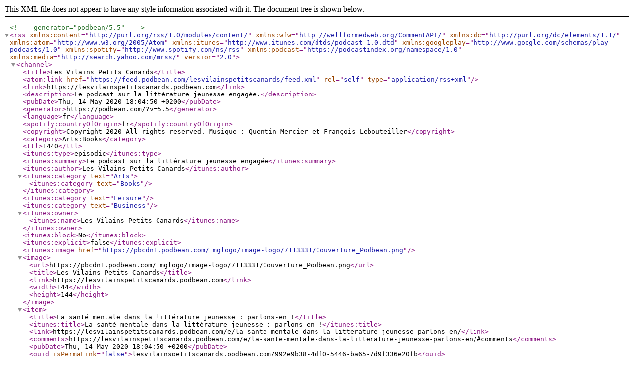

--- FILE ---
content_type: text/xml; charset=UTF-8
request_url: https://feed.podbean.com/lesvilainspetitscanards/feed.xml
body_size: 2814
content:
<?xml version="1.0" encoding="UTF-8"?><!-- generator="podbean/5.5" -->
<rss version="2.0"
     xmlns:content="http://purl.org/rss/1.0/modules/content/"
     xmlns:wfw="http://wellformedweb.org/CommentAPI/"
     xmlns:dc="http://purl.org/dc/elements/1.1/"
     xmlns:atom="http://www.w3.org/2005/Atom"
     xmlns:itunes="http://www.itunes.com/dtds/podcast-1.0.dtd"
     xmlns:googleplay="http://www.google.com/schemas/play-podcasts/1.0"
     xmlns:spotify="http://www.spotify.com/ns/rss"
     xmlns:podcast="https://podcastindex.org/namespace/1.0"
    xmlns:media="http://search.yahoo.com/mrss/">

<channel>
    <title>Les Vilains Petits Canards</title>
    <atom:link href="https://feed.podbean.com/lesvilainspetitscanards/feed.xml" rel="self" type="application/rss+xml"/>
    <link>https://lesvilainspetitscanards.podbean.com</link>
    <description>Le podcast sur la littérature jeunesse engagée.</description>
    <pubDate>Thu, 14 May 2020 18:04:50 +0200</pubDate>
    <generator>https://podbean.com/?v=5.5</generator>
    <language>fr</language>
    <spotify:countryOfOrigin>fr</spotify:countryOfOrigin>
    <copyright>Copyright 2020 All rights reserved. Musique : Quentin Mercier et François Lebouteiller</copyright>
    <category>Arts:Books</category>
    <ttl>1440</ttl>
    <itunes:type>episodic</itunes:type>
          <itunes:summary>Le podcast sur la littérature jeunesse engagée</itunes:summary>
        <itunes:author>Les Vilains Petits Canards</itunes:author>
	<itunes:category text="Arts">
		<itunes:category text="Books" />
	</itunes:category>
<itunes:category text="Leisure" />
<itunes:category text="Business" />
    <itunes:owner>
        <itunes:name>Les Vilains Petits Canards</itunes:name>
            </itunes:owner>
    	<itunes:block>No</itunes:block>
	<itunes:explicit>false</itunes:explicit>
    <itunes:image href="https://pbcdn1.podbean.com/imglogo/image-logo/7113331/Couverture_Podbean.png" />
    <image>
        <url>https://pbcdn1.podbean.com/imglogo/image-logo/7113331/Couverture_Podbean.png</url>
        <title>Les Vilains Petits Canards</title>
        <link>https://lesvilainspetitscanards.podbean.com</link>
        <width>144</width>
        <height>144</height>
    </image>
    <item>
        <title>La santé mentale dans la littérature jeunesse : parlons-en !</title>
        <itunes:title>La santé mentale dans la littérature jeunesse : parlons-en !</itunes:title>
        <link>https://lesvilainspetitscanards.podbean.com/e/la-sante-mentale-dans-la-litterature-jeunesse-parlons-en/</link>
                    <comments>https://lesvilainspetitscanards.podbean.com/e/la-sante-mentale-dans-la-litterature-jeunesse-parlons-en/#comments</comments>        <pubDate>Thu, 14 May 2020 18:04:50 +0200</pubDate>
        <guid isPermaLink="false">lesvilainspetitscanards.podbean.com/992e9b38-4df0-5446-ba65-7d9f336e20fb</guid>
                                    <description><![CDATA[<p>"La santé mentale dans la littérature jeunesse : parlons-en !" Dans ce nouvel épisode, Maeva aborde le sujet de la santé mentale avec deux intervenants engagés : Rachelle Gosselin et Nicolas Trost. Ensemble, ils soulignent l'importance de parler correctement de maladies, handicaps et troubles mentaux auprès des enfants et adolescents.</p>
]]></description>
                                                            <content:encoded><![CDATA[<p>"La santé mentale dans la littérature jeunesse : parlons-en !" Dans ce nouvel épisode, Maeva aborde le sujet de la santé mentale avec deux intervenants engagés : Rachelle Gosselin et Nicolas Trost. Ensemble, ils soulignent l'importance de parler correctement de maladies, handicaps et troubles mentaux auprès des enfants et adolescents.</p>
]]></content:encoded>
                                    
        <enclosure url="https://mcdn.podbean.com/mf/web/nslxup/santementale_finale.mp3" length="32005048" type="audio/mpeg"/>
        <itunes:summary><![CDATA["La santé mentale dans la littérature jeunesse : parlons-en !" Dans ce nouvel épisode, Maeva aborde le sujet de la santé mentale avec deux intervenants engagés : Rachelle Gosselin et Nicolas Trost. Ensemble, ils soulignent l'importance de parler correctement de maladies, handicaps et troubles mentaux auprès des enfants et adolescents.]]></itunes:summary>
        <itunes:author>Les Vilains Petits Canards</itunes:author>
        <itunes:explicit>false</itunes:explicit>
        <itunes:block>No</itunes:block>
        <itunes:duration>1326</itunes:duration>
                <itunes:episode>6</itunes:episode>
        <itunes:episodeType>full</itunes:episodeType>
        <itunes:image href="https://pbcdn1.podbean.com/imglogo/ep-logo/pbblog7113331/episode_5.png" />    </item>
    <item>
        <title>Écrire, représenter, diversifier : une littérature jeunesse afro-féministe</title>
        <itunes:title>Écrire, représenter, diversifier : une littérature jeunesse afro-féministe</itunes:title>
        <link>https://lesvilainspetitscanards.podbean.com/e/ecrire-representer-diversifier-une-litterature-jeunesse-afro-feministe/</link>
                    <comments>https://lesvilainspetitscanards.podbean.com/e/ecrire-representer-diversifier-une-litterature-jeunesse-afro-feministe/#comments</comments>        <pubDate>Thu, 30 Apr 2020 17:58:58 +0200</pubDate>
        <guid isPermaLink="false">lesvilainspetitscanards.podbean.com/4dddd42a-08c2-5ed4-9a02-4eb8cf3b8728</guid>
                                    <description><![CDATA[<p>"Ecrire, représenter, diversifier : une littérature jeunesse afro-féministe”. Cette semaine, nous allons vous parler de diversité et de représentations dans la littérature jeunesse. Aïda Djoupa tend le micro à l'autrice et blogueuse Laura Nsafou, connue pour son engagement afro-féministe. Mettez-vous au soleil et bonne écoute !</p>
]]></description>
                                                            <content:encoded><![CDATA[<p>"Ecrire, représenter, diversifier : une littérature jeunesse afro-féministe”. Cette semaine, nous allons vous parler de diversité et de représentations dans la littérature jeunesse. Aïda Djoupa tend le micro à l'autrice et blogueuse Laura Nsafou, connue pour son engagement afro-féministe. Mettez-vous au soleil et bonne écoute !</p>
]]></content:encoded>
                                    
        <enclosure url="https://mcdn.podbean.com/mf/web/uqi9xv/Podcast_Diversit_-litt_jeunesse_VDEF_01.mp3" length="35040780" type="audio/mpeg"/>
        <itunes:summary><![CDATA["Ecrire, représenter, diversifier : une littérature jeunesse afro-féministe”. Cette semaine, nous allons vous parler de diversité et de représentations dans la littérature jeunesse. Aïda Djoupa tend le micro à l'autrice et blogueuse Laura Nsafou, connue pour son engagement afro-féministe. Mettez-vous au soleil et bonne écoute !]]></itunes:summary>
        <itunes:author>Les Vilains Petits Canards</itunes:author>
        <itunes:explicit>false</itunes:explicit>
        <itunes:block>No</itunes:block>
        <itunes:duration>1459</itunes:duration>
                <itunes:episode>5</itunes:episode>
        <itunes:episodeType>full</itunes:episodeType>
        <itunes:image href="https://pbcdn1.podbean.com/imglogo/ep-logo/pbblog7113331/_pisode_4.png" />    </item>
    <item>
        <title>À la découverte de son plaisir grâce à la littérature jeunesse</title>
        <itunes:title>À la découverte de son plaisir grâce à la littérature jeunesse</itunes:title>
        <link>https://lesvilainspetitscanards.podbean.com/e/a-la-decouverte-de-son-plaisir-grace-a-la-litterature-jeunesse/</link>
                    <comments>https://lesvilainspetitscanards.podbean.com/e/a-la-decouverte-de-son-plaisir-grace-a-la-litterature-jeunesse/#comments</comments>        <pubDate>Thu, 16 Apr 2020 17:05:04 +0200</pubDate>
        <guid isPermaLink="false">lesvilainspetitscanards.podbean.com/9285c412-a1e2-5952-b2bd-f8f60f493f86</guid>
                                    <description><![CDATA[<p>Rozenn aborde le thème de la sexualité avec deux professionnels des éditions Thierry Magnier : l'éditrice Charline Vanderpoorte et le directeur de la maison, Thierry Magnier. Ensemble, ils discutent de la nouvelle collection “l'Ardeur”, qui prône une sexualité adolescente positive et bienveillante.</p>
]]></description>
                                                            <content:encoded><![CDATA[<p>Rozenn aborde le thème de la sexualité avec deux professionnels des éditions Thierry Magnier : l'éditrice Charline Vanderpoorte et le directeur de la maison, Thierry Magnier. Ensemble, ils discutent de la nouvelle collection “l'Ardeur”, qui prône une sexualité adolescente positive et bienveillante.</p>
]]></content:encoded>
                                    
        <enclosure url="https://mcdn.podbean.com/mf/web/7dht3i/Episode_sexualit_Rozenn_Guivarch_V2.mp3" length="18684174" type="audio/mpeg"/>
        <itunes:summary><![CDATA[Rozenn aborde le thème de la sexualité avec deux professionnels des éditions Thierry Magnier : l'éditrice Charline Vanderpoorte et le directeur de la maison, Thierry Magnier. Ensemble, ils discutent de la nouvelle collection “l'Ardeur”, qui prône une sexualité adolescente positive et bienveillante.]]></itunes:summary>
        <itunes:author>Les Vilains Petits Canards</itunes:author>
        <itunes:explicit>false</itunes:explicit>
        <itunes:block>No</itunes:block>
        <itunes:duration>1167</itunes:duration>
                <itunes:episode>4</itunes:episode>
        <itunes:episodeType>full</itunes:episodeType>
        <itunes:image href="https://pbcdn1.podbean.com/imglogo/ep-logo/pbblog7113331/episode_3.png" />    </item>
    <item>
        <title>La littérature jeunesse LGBT+ vue par une booktubeuse</title>
        <itunes:title>La littérature jeunesse LGBT+ vue par une booktubeuse</itunes:title>
        <link>https://lesvilainspetitscanards.podbean.com/e/la-litterature-lgbt-vue-par-une-booktubeuse/</link>
                    <comments>https://lesvilainspetitscanards.podbean.com/e/la-litterature-lgbt-vue-par-une-booktubeuse/#comments</comments>        <pubDate>Thu, 02 Apr 2020 17:20:34 +0200</pubDate>
        <guid isPermaLink="false">lesvilainspetitscanards.podbean.com/b0e52309-c1ea-5a5a-9848-e08c81b5d061</guid>
                                    <description><![CDATA[<p>“La littérature jeunesse LGBT+ vue par une booktubeuse” avec Mx Cordelia est une rencontre menée par Anaïs Guichard sur la représentation des enfants, adolescents et jeunes adultes LGBT+ dans la littérature jeunesse.</p>
]]></description>
                                                            <content:encoded><![CDATA[<p>“La littérature jeunesse LGBT+ vue par une booktubeuse” avec Mx Cordelia est une rencontre menée par Anaïs Guichard sur la représentation des enfants, adolescents et jeunes adultes LGBT+ dans la littérature jeunesse.</p>
]]></content:encoded>
                                    
        <enclosure url="https://mcdn.podbean.com/mf/web/x6nrc4/Episode_LGBT_Anais_V3_mixage_final.mp3" length="27930274" type="audio/mpeg"/>
        <itunes:summary><![CDATA[“La littérature jeunesse LGBT+ vue par une booktubeuse” avec Mx Cordelia est une rencontre menée par Anaïs Guichard sur la représentation des enfants, adolescents et jeunes adultes LGBT+ dans la littérature jeunesse.]]></itunes:summary>
        <itunes:author>Les Vilains Petits Canards</itunes:author>
        <itunes:explicit>false</itunes:explicit>
        <itunes:block>No</itunes:block>
        <itunes:duration>1163</itunes:duration>
                <itunes:episode>3</itunes:episode>
        <itunes:episodeType>full</itunes:episodeType>
        <itunes:image href="https://pbcdn1.podbean.com/imglogo/ep-logo/pbblog7113331/episode_2_V2.png" />    </item>
    <item>
        <title>Objectif Terre : Le prix des jeunes héros et héroïnes écolos</title>
        <itunes:title>Objectif Terre : Le prix des jeunes héros et héroïnes écolos</itunes:title>
        <link>https://lesvilainspetitscanards.podbean.com/e/objectif-terre-le-prix-des-jeunes-heros-et-heroines-ecolos/</link>
                    <comments>https://lesvilainspetitscanards.podbean.com/e/objectif-terre-le-prix-des-jeunes-heros-et-heroines-ecolos/#comments</comments>        <pubDate>Thu, 19 Mar 2020 18:48:10 +0100</pubDate>
        <guid isPermaLink="false">lesvilainspetitscanards.podbean.com/b52a4880-ce94-5e0f-811d-55fa66bdc6db</guid>
                                    <description><![CDATA[<p>“Objectif Terre : Le prix des jeunes héros et héroïnes écolos” est une rencontre menée par Alice Creusot avec les deux organisatrices du Prix UNICEF de la littérature jeunesse et deux membres du jury de présélection. Toutes nous soulignent l’importance d’aborder l'écologie auprès des plus jeunes. </p>
]]></description>
                                                            <content:encoded><![CDATA[<p>“Objectif Terre : Le prix des jeunes héros et héroïnes écolos” est une rencontre menée par Alice Creusot avec les deux organisatrices du Prix UNICEF de la littérature jeunesse et deux membres du jury de présélection. Toutes nous soulignent l’importance d’aborder l'écologie auprès des plus jeunes. </p>
]]></content:encoded>
                                    
        <enclosure url="https://mcdn.podbean.com/mf/web/i2qhbx/Objectif-terre-le-prix-des-petits-heros-ecolos_mixage_final.mp3" length="29005766" type="audio/mpeg"/>
        <itunes:summary><![CDATA[“Objectif Terre : Le prix des jeunes héros et héroïnes écolos” est une rencontre menée par Alice Creusot avec les deux organisatrices du Prix UNICEF de la littérature jeunesse et deux membres du jury de présélection. Toutes nous soulignent l’importance d’aborder l'écologie auprès des plus jeunes. ]]></itunes:summary>
        <itunes:author>Les Vilains Petits Canards</itunes:author>
        <itunes:explicit>false</itunes:explicit>
        <itunes:block>No</itunes:block>
        <itunes:duration>1207</itunes:duration>
                <itunes:episode>2</itunes:episode>
        <itunes:episodeType>full</itunes:episodeType>
        <itunes:image href="https://pbcdn1.podbean.com/imglogo/ep-logo/pbblog7113331/episode_1.png" />    </item>
    <item>
        <title>Et si on écoutait la littérature jeunesse ?</title>
        <itunes:title>Et si on écoutait la littérature jeunesse ?</itunes:title>
        <link>https://lesvilainspetitscanards.podbean.com/e/et-si-on-ecoutait-la-litterature-jeunesse/</link>
                    <comments>https://lesvilainspetitscanards.podbean.com/e/et-si-on-ecoutait-la-litterature-jeunesse/#comments</comments>        <pubDate>Thu, 12 Mar 2020 11:01:06 +0100</pubDate>
        <guid isPermaLink="false">lesvilainspetitscanards.podbean.com/f3ff8969-7326-58f7-a5c4-300c715acef0</guid>
                                    <description><![CDATA[<p>À travers chaque épisode du podcast que vous allez écouter, nous avons décidé de poser des mots sur l'engagement qui prend de plus en plus de place dans la littérature jeunesse. 
Un jeudi sur deux, un nouvel épisode s'emparera d'un thème d'actualité. Des professionnels du livre ainsi qu'un membre de notre équipe échangeront sur des sujets importants.</p>
<p>Musique : François Lebouteiller et Quentin Mercier.</p>
]]></description>
                                                            <content:encoded><![CDATA[<p>À travers chaque épisode du podcast que vous allez écouter, nous avons décidé de poser des mots sur l'engagement qui prend de plus en plus de place dans la littérature jeunesse. <br>
Un jeudi sur deux, un nouvel épisode s'emparera d'un thème d'actualité. Des professionnels du livre ainsi qu'un membre de notre équipe échangeront sur des sujets importants.</p>
<p>Musique : François Lebouteiller et Quentin Mercier.</p>
]]></content:encoded>
                                    
        <enclosure url="https://mcdn.podbean.com/mf/web/82fgvd/Episode_0_mixage_V3.mp3" length="1243344" type="audio/mpeg"/>
        <itunes:summary><![CDATA[À travers chaque épisode du podcast que vous allez écouter, nous avons décidé de poser des mots sur l'engagement qui prend de plus en plus de place dans la littérature jeunesse. Un jeudi sur deux, un nouvel épisode s'emparera d'un thème d'actualité. Des professionnels du livre ainsi qu'un membre de notre équipe échangeront sur des sujets importants.
Musique : François Lebouteiller et Quentin Mercier.]]></itunes:summary>
        <itunes:author>Les Vilains Petits Canards</itunes:author>
        <itunes:explicit>false</itunes:explicit>
        <itunes:block>No</itunes:block>
        <itunes:duration>77</itunes:duration>
                <itunes:episode>1</itunes:episode>
        <itunes:episodeType>full</itunes:episodeType>
        <itunes:image href="https://pbcdn1.podbean.com/imglogo/ep-logo/pbblog7113331/couv_episode_0.jpg" />    </item>
</channel>
</rss>
